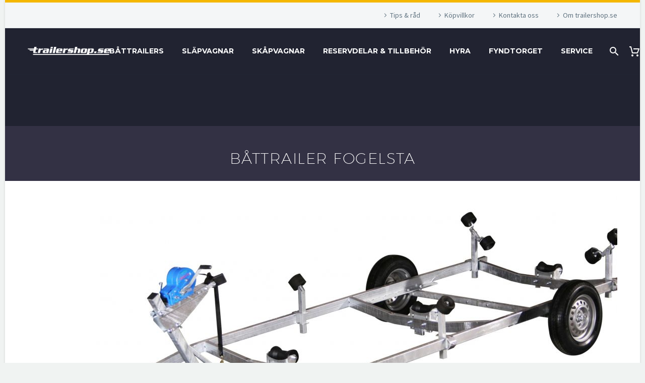

--- FILE ---
content_type: text/html; charset=UTF-8
request_url: https://trailershop.se/tag/battrailer-fogelsta/
body_size: 18225
content:
<!DOCTYPE html>
<!--[if IE 7]>
<html class="ie ie7" lang="sv-SE" xmlns:og="https://ogp.me/ns#" xmlns:fb="https://ogp.me/ns/fb#">
<![endif]-->
<!--[if IE 8]>
<html class="ie ie8" lang="sv-SE" xmlns:og="https://ogp.me/ns#" xmlns:fb="https://ogp.me/ns/fb#">
<![endif]-->
<!--[if !(IE 7) | !(IE 8) ]><!-->
<html lang="sv-SE" xmlns:og="https://ogp.me/ns#" xmlns:fb="https://ogp.me/ns/fb#">
<!--<![endif]-->
<head>
	<meta charset="UTF-8">
	<meta name="viewport" content="width=device-width, initial-scale=1.0" />
	<link rel="profile" href="https://gmpg.org/xfn/11">
	<link rel="pingback" href="https://trailershop.se/xmlrpc.php">
	<style>.tgpli-background-inited { background-image: none !important; }img[data-tgpli-image-inited] { display:none !important;visibility:hidden !important; }</style>		<script type="aea2a9adee3f9a105195cd32-text/javascript">
			window.tgpLazyItemsOptions = {
				visibilityOffset: 300,
				desktopEnable: true,
				mobileEnable: false			};
			window.tgpQueue = {
				nodes: [],
				add: function(id, data) {
					data = data || {};
					if (window.tgpLazyItems !== undefined) {
						if (this.nodes.length > 0) {
							window.tgpLazyItems.addNodes(this.flushNodes());
						}
						window.tgpLazyItems.addNode({
							node: document.getElementById(id),
							data: data
						});
					} else {
						this.nodes.push({
							node: document.getElementById(id),
							data: data
						});
					}
				},
				flushNodes: function() {
					return this.nodes.splice(0, this.nodes.length);
				}
			};
		</script>
		<script type="aea2a9adee3f9a105195cd32-text/javascript" async src="https://trailershop.se/wp-content/themes/thegem/js/thegem-pagespeed-lazy-items.js"></script><meta name='robots' content='index, follow, max-image-preview:large, max-snippet:-1, max-video-preview:-1' />
	<style>img:is([sizes="auto" i], [sizes^="auto," i]) { contain-intrinsic-size: 3000px 1500px }</style>
	
<!-- Google Tag Manager by PYS -->
    <script data-cfasync="false" data-pagespeed-no-defer>
	    window.dataLayerPYS = window.dataLayerPYS || [];
	</script>
<!-- End Google Tag Manager by PYS -->
	<!-- This site is optimized with the Yoast SEO plugin v23.9 - https://yoast.com/wordpress/plugins/seo/ -->
	<title>båttrailer fogelsta - Trailershop.se</title>
	<link rel="canonical" href="https://trailershop.se/tag/battrailer-fogelsta/" />
	<meta property="og:locale" content="sv_SE" />
	<meta property="og:type" content="article" />
	<meta property="og:title" content="båttrailer fogelsta - Trailershop.se" />
	<meta property="og:url" content="https://trailershop.se/tag/battrailer-fogelsta/" />
	<meta property="og:site_name" content="Trailershop.se" />
	<meta name="twitter:card" content="summary_large_image" />
	<script type="application/ld+json" class="yoast-schema-graph">{"@context":"https://schema.org","@graph":[{"@type":"CollectionPage","@id":"https://trailershop.se/tag/battrailer-fogelsta/","url":"https://trailershop.se/tag/battrailer-fogelsta/","name":"båttrailer fogelsta - Trailershop.se","isPartOf":{"@id":"https://trailershop.se/#website"},"primaryImageOfPage":{"@id":"https://trailershop.se/tag/battrailer-fogelsta/#primaryimage"},"image":{"@id":"https://trailershop.se/tag/battrailer-fogelsta/#primaryimage"},"thumbnailUrl":"https://trailershop.se/wp-content/uploads/2017/10/Bådvogn-1000-VF-scaled.jpg","breadcrumb":{"@id":"https://trailershop.se/tag/battrailer-fogelsta/#breadcrumb"},"inLanguage":"sv-SE"},{"@type":"ImageObject","inLanguage":"sv-SE","@id":"https://trailershop.se/tag/battrailer-fogelsta/#primaryimage","url":"https://trailershop.se/wp-content/uploads/2017/10/Bådvogn-1000-VF-scaled.jpg","contentUrl":"https://trailershop.se/wp-content/uploads/2017/10/Bådvogn-1000-VF-scaled.jpg","width":2560,"height":1052,"caption":"bromsad båttrailer"},{"@type":"BreadcrumbList","@id":"https://trailershop.se/tag/battrailer-fogelsta/#breadcrumb","itemListElement":[{"@type":"ListItem","position":1,"name":"Hem","item":"https://trailershop.se/"},{"@type":"ListItem","position":2,"name":"båttrailer fogelsta"}]},{"@type":"WebSite","@id":"https://trailershop.se/#website","url":"https://trailershop.se/","name":"Trailershop","description":"","publisher":{"@id":"https://trailershop.se/#organization"},"potentialAction":[{"@type":"SearchAction","target":{"@type":"EntryPoint","urlTemplate":"https://trailershop.se/?s={search_term_string}"},"query-input":{"@type":"PropertyValueSpecification","valueRequired":true,"valueName":"search_term_string"}}],"inLanguage":"sv-SE"},{"@type":"Organization","@id":"https://trailershop.se/#organization","name":"Trailershop","url":"https://trailershop.se/","logo":{"@type":"ImageObject","inLanguage":"sv-SE","@id":"https://trailershop.se/#/schema/logo/image/","url":"https://trailershop.se/wp-content/uploads/2017/06/trailershop-logo.png","contentUrl":"https://trailershop.se/wp-content/uploads/2017/06/trailershop-logo.png","width":240,"height":23,"caption":"Trailershop"},"image":{"@id":"https://trailershop.se/#/schema/logo/image/"}}]}</script>
	<!-- / Yoast SEO plugin. -->


<script type="aea2a9adee3f9a105195cd32-application/javascript" id='pys-version-script'>console.log('PixelYourSite Free version 11.1.5.2');</script>
<link rel='dns-prefetch' href='//fonts.googleapis.com' />
<link rel="alternate" type="application/rss+xml" title="Trailershop.se &raquo; Webbflöde" href="https://trailershop.se/feed/" />
<link rel="alternate" type="application/rss+xml" title="Trailershop.se &raquo; Kommentarsflöde" href="https://trailershop.se/comments/feed/" />
<link rel="alternate" type="application/rss+xml" title="Trailershop.se &raquo; etikettflöde för båttrailer fogelsta" href="https://trailershop.se/tag/battrailer-fogelsta/feed/" />
		<style>
			.lazyload,
			.lazyloading {
				max-width: 100%;
			}
		</style>
		<script type="aea2a9adee3f9a105195cd32-text/javascript">
/* <![CDATA[ */
window._wpemojiSettings = {"baseUrl":"https:\/\/s.w.org\/images\/core\/emoji\/15.0.3\/72x72\/","ext":".png","svgUrl":"https:\/\/s.w.org\/images\/core\/emoji\/15.0.3\/svg\/","svgExt":".svg","source":{"concatemoji":"https:\/\/trailershop.se\/wp-includes\/js\/wp-emoji-release.min.js?ver=6.7.4"}};
/*! This file is auto-generated */
!function(i,n){var o,s,e;function c(e){try{var t={supportTests:e,timestamp:(new Date).valueOf()};sessionStorage.setItem(o,JSON.stringify(t))}catch(e){}}function p(e,t,n){e.clearRect(0,0,e.canvas.width,e.canvas.height),e.fillText(t,0,0);var t=new Uint32Array(e.getImageData(0,0,e.canvas.width,e.canvas.height).data),r=(e.clearRect(0,0,e.canvas.width,e.canvas.height),e.fillText(n,0,0),new Uint32Array(e.getImageData(0,0,e.canvas.width,e.canvas.height).data));return t.every(function(e,t){return e===r[t]})}function u(e,t,n){switch(t){case"flag":return n(e,"\ud83c\udff3\ufe0f\u200d\u26a7\ufe0f","\ud83c\udff3\ufe0f\u200b\u26a7\ufe0f")?!1:!n(e,"\ud83c\uddfa\ud83c\uddf3","\ud83c\uddfa\u200b\ud83c\uddf3")&&!n(e,"\ud83c\udff4\udb40\udc67\udb40\udc62\udb40\udc65\udb40\udc6e\udb40\udc67\udb40\udc7f","\ud83c\udff4\u200b\udb40\udc67\u200b\udb40\udc62\u200b\udb40\udc65\u200b\udb40\udc6e\u200b\udb40\udc67\u200b\udb40\udc7f");case"emoji":return!n(e,"\ud83d\udc26\u200d\u2b1b","\ud83d\udc26\u200b\u2b1b")}return!1}function f(e,t,n){var r="undefined"!=typeof WorkerGlobalScope&&self instanceof WorkerGlobalScope?new OffscreenCanvas(300,150):i.createElement("canvas"),a=r.getContext("2d",{willReadFrequently:!0}),o=(a.textBaseline="top",a.font="600 32px Arial",{});return e.forEach(function(e){o[e]=t(a,e,n)}),o}function t(e){var t=i.createElement("script");t.src=e,t.defer=!0,i.head.appendChild(t)}"undefined"!=typeof Promise&&(o="wpEmojiSettingsSupports",s=["flag","emoji"],n.supports={everything:!0,everythingExceptFlag:!0},e=new Promise(function(e){i.addEventListener("DOMContentLoaded",e,{once:!0})}),new Promise(function(t){var n=function(){try{var e=JSON.parse(sessionStorage.getItem(o));if("object"==typeof e&&"number"==typeof e.timestamp&&(new Date).valueOf()<e.timestamp+604800&&"object"==typeof e.supportTests)return e.supportTests}catch(e){}return null}();if(!n){if("undefined"!=typeof Worker&&"undefined"!=typeof OffscreenCanvas&&"undefined"!=typeof URL&&URL.createObjectURL&&"undefined"!=typeof Blob)try{var e="postMessage("+f.toString()+"("+[JSON.stringify(s),u.toString(),p.toString()].join(",")+"));",r=new Blob([e],{type:"text/javascript"}),a=new Worker(URL.createObjectURL(r),{name:"wpTestEmojiSupports"});return void(a.onmessage=function(e){c(n=e.data),a.terminate(),t(n)})}catch(e){}c(n=f(s,u,p))}t(n)}).then(function(e){for(var t in e)n.supports[t]=e[t],n.supports.everything=n.supports.everything&&n.supports[t],"flag"!==t&&(n.supports.everythingExceptFlag=n.supports.everythingExceptFlag&&n.supports[t]);n.supports.everythingExceptFlag=n.supports.everythingExceptFlag&&!n.supports.flag,n.DOMReady=!1,n.readyCallback=function(){n.DOMReady=!0}}).then(function(){return e}).then(function(){var e;n.supports.everything||(n.readyCallback(),(e=n.source||{}).concatemoji?t(e.concatemoji):e.wpemoji&&e.twemoji&&(t(e.twemoji),t(e.wpemoji)))}))}((window,document),window._wpemojiSettings);
/* ]]> */
</script>

<link rel='stylesheet' id='layerslider-css' href='https://trailershop.se/wp-content/plugins/LayerSlider/assets/static/layerslider/css/layerslider.css?ver=7.14.0' type='text/css' media='all' />
<link rel='stylesheet' id='thegem-preloader-css' href='https://trailershop.se/wp-content/themes/thegem/css/thegem-preloader.css?ver=5.11.1' type='text/css' media='all' />
<style id='thegem-preloader-inline-css' type='text/css'>

		body:not(.compose-mode) .gem-icon-style-gradient span,
		body:not(.compose-mode) .gem-icon .gem-icon-half-1,
		body:not(.compose-mode) .gem-icon .gem-icon-half-2 {
			opacity: 0 !important;
			}
</style>
<link rel='stylesheet' id='thegem-reset-css' href='https://trailershop.se/wp-content/themes/thegem/css/thegem-reset.css?ver=5.11.1' type='text/css' media='all' />
<link rel='stylesheet' id='thegem-grid-css' href='https://trailershop.se/wp-content/themes/thegem/css/thegem-grid.css?ver=5.11.1' type='text/css' media='all' />
<link rel='stylesheet' id='thegem-header-css' href='https://trailershop.se/wp-content/themes/thegem/css/thegem-header.css?ver=5.11.1' type='text/css' media='all' />
<link rel='stylesheet' id='thegem-style-css' href='https://trailershop.se/wp-content/themes/thegem/style.css?ver=5.11.1' type='text/css' media='all' />
<link rel='stylesheet' id='thegem-child-style-css' href='https://trailershop.se/wp-content/themes/thegem-child/style.css?ver=5.11.1' type='text/css' media='all' />
<link rel='stylesheet' id='thegem-widgets-css' href='https://trailershop.se/wp-content/themes/thegem/css/thegem-widgets.css?ver=5.11.1' type='text/css' media='all' />
<link rel='stylesheet' id='thegem-new-css-css' href='https://trailershop.se/wp-content/themes/thegem/css/thegem-new-css.css?ver=5.11.1' type='text/css' media='all' />
<link rel='stylesheet' id='perevazka-css-css-css' href='https://trailershop.se/wp-content/themes/thegem/css/thegem-perevazka-css.css?ver=5.11.1' type='text/css' media='all' />
<link rel='stylesheet' id='thegem-google-fonts-css' href='//fonts.googleapis.com/css?family=Source+Sans+Pro%3A200%2C200italic%2C300%2C300italic%2C400%2C400italic%2C600%2C600italic%2C700%2C700italic%2C900%2C900italic%7CMontserrat%3A100%2C200%2C300%2C400%2C500%2C600%2C700%2C800%2C900%2C100italic%2C200italic%2C300italic%2C400italic%2C500italic%2C600italic%2C700italic%2C800italic%2C900italic&#038;subset=cyrillic%2Ccyrillic-ext%2Cgreek%2Cgreek-ext%2Clatin%2Clatin-ext%2Cvietnamese&#038;ver=6.7.4' type='text/css' media='all' />
<link rel='stylesheet' id='thegem-custom-css' href='https://trailershop.se/wp-content/uploads/thegem/css/custom-nGryH9aD.css?ver=5.11.1' type='text/css' media='all' />
<style id='thegem-custom-inline-css' type='text/css'>
#page-title {background-color: #333144FF;padding-top: 30px;padding-bottom: 10px;}#page-title h1,#page-title .title-rich-content {color: #FFFFFFFF;}.page-title-excerpt {color: #FFFFFFFF;margin-top: 18px;}#page-title .page-title-title {margin-top: 0px;}#page-title .page-title-title .styled-subtitle.light,#page-title .page-title-excerpt .styled-subtitle.light{ font-family: var(--thegem-to-light-title-font-family); font-style: normal; font-weight: normal;}#page-title .page-title-title .title-main-menu,#page-title .page-title-excerpt .title-main-menu{ font-family: var(--thegem-to-menu-font-family); font-style: var(--thegem-to-menu-font-style); font-weight: var(--thegem-to-menu-font-weight); text-transform: var(--thegem-to-menu-text-transform); font-size: var(--thegem-to-menu-font-size); line-height: var(--thegem-to-menu-line-height); letter-spacing: var(--thegem-to-menu-letter-spacing, 0);}#page-title .page-title-title .title-main-menu.light,#page-title .page-title-excerpt .title-main-menu.light{ font-family: var(--thegem-to-light-title-font-family); font-style: normal; font-weight: normal;}#page-title .page-title-title .title-body,#page-title .page-title-excerpt .title-body{ font-family: var(--thegem-to-body-font-family); font-style: var(--thegem-to-body-font-style); font-weight: var(--thegem-to-body-font-weight); text-transform: var(--thegem-to-body-text-transform, none); font-size: var(--thegem-to-body-font-size); line-height: var(--thegem-to-body-line-height); letter-spacing: var(--thegem-to-body-letter-spacing);}#page-title .page-title-title .title-body.light,#page-title .page-title-excerpt .title-body.light{ font-family: var(--thegem-to-light-title-font-family); font-style: normal; font-weight: normal;}#page-title .page-title-title .title-tiny-body,#page-title .page-title-excerpt .title-tiny-body{ font-family: var(--thegem-to-body-tiny-font-family); font-style: var(--thegem-to-body-tiny-font-style); font-weight: var(--thegem-to-body-tiny-font-weight); text-transform: var(--thegem-to-body-tiny-text-transform, none); font-size: var(--thegem-to-body-tiny-font-size); line-height: var(--thegem-to-body-tiny-line-height); letter-spacing: var(--thegem-to-body-tiny-letter-spacing);}#page-title .page-title-title .title-tiny-body.light,#page-title .page-title-excerpt .title-tiny-body.light{ font-family: var(--thegem-to-light-title-font-family); font-style: normal; font-weight: normal;}.page-title-inner,body .breadcrumbs{padding-left: 0px;padding-right: 0px;}body .breadcrumbs,body .breadcrumbs a,body .bc-devider:before {color: #FFFFFFFF;}body .breadcrumbs .current {	color: #E7FF89FF;	border-bottom: 3px solid #E7FF89FF;}body .breadcrumbs a:hover {	color: #E7FF89FF;}body .page-title-block .breadcrumbs-container{	text-align: center;}.page-breadcrumbs{	position: relative;	display: flex;	width: 100%;	align-items: center;	min-height: 70px;	z-index: 1;}.fullwidth-content > .page-breadcrumbs {	padding-left: 21px;	padding-right: 21px;}.page-breadcrumbs.page-breadcrumbs--left{	justify-content: flex-start;	text-align: left;}.page-breadcrumbs.page-breadcrumbs--center{	justify-content: center;	text-align: center;}.page-breadcrumbs.page-breadcrumbs--right{	justify-content: flex-end;	text-align: right;}.page-breadcrumbs ul{	display: flex;	flex-wrap: wrap;	padding: 0;	margin: 0;	list-style-type: none;}.page-breadcrumbs ul li{	position: relative;}.page-breadcrumbs ul li:not(:last-child){	padding-right: 20px;	margin-right: 5px;}.page-breadcrumbs ul li:not(:last-child):after{	font-family: 'thegem-icons';	content: '\e601';	position: absolute;	right: 0;	top: 50%;	transform: translateY(-50%);	line-height: 1;}.page-breadcrumbs ul li a,.page-breadcrumbs ul li:not(:last-child):after{	color: #99A9B5FF;}.page-breadcrumbs ul li{	color: #3C3950FF;}.page-breadcrumbs ul li a:hover{	color: #3C3950FF;}.block-content {padding-top: 30px;background-color: #ffffff;background-image: none;}.block-content:last-of-type {padding-bottom: 10px;}.gem-slideshow,.slideshow-preloader {background-color: #ffffff;}#top-area {	display: block;}@media (max-width: 991px) {#page-title {padding-top: 80px;padding-bottom: 80px;}.page-title-inner, body .breadcrumbs{padding-left: 0px;padding-right: 0px;}.page-title-excerpt {margin-top: 18px;}#page-title .page-title-title {margin-top: 0px;}.block-content {}.block-content:last-of-type {}#top-area {	display: block;}}@media (max-width: 767px) {#page-title {padding-top: 80px;padding-bottom: 80px;}.page-title-inner,body .breadcrumbs{padding-left: 0px;padding-right: 0px;}.page-title-excerpt {margin-top: 18px;}#page-title .page-title-title {margin-top: 0px;}.block-content {}.block-content:last-of-type {}#top-area {	display: none;}}
</style>
<link rel='stylesheet' id='js_composer_front-css' href='https://trailershop.se/wp-content/plugins/js_composer/assets/css/js_composer.min.css?ver=8.7.2' type='text/css' media='all' />
<link rel='stylesheet' id='thegem_js_composer_front-css' href='https://trailershop.se/wp-content/themes/thegem/css/thegem-js_composer_columns.css?ver=5.11.1' type='text/css' media='all' />
<link rel='stylesheet' id='thegem-additional-blog-1-css' href='https://trailershop.se/wp-content/themes/thegem/css/thegem-additional-blog-1.css?ver=5.11.1' type='text/css' media='all' />
<link rel='stylesheet' id='jquery-fancybox-css' href='https://trailershop.se/wp-content/themes/thegem/js/fancyBox/jquery.fancybox.min.css?ver=5.11.1' type='text/css' media='all' />
<link rel='stylesheet' id='thegem-vc_elements-css' href='https://trailershop.se/wp-content/themes/thegem/css/thegem-vc_elements.css?ver=5.11.1' type='text/css' media='all' />
<style id='wp-emoji-styles-inline-css' type='text/css'>

	img.wp-smiley, img.emoji {
		display: inline !important;
		border: none !important;
		box-shadow: none !important;
		height: 1em !important;
		width: 1em !important;
		margin: 0 0.07em !important;
		vertical-align: -0.1em !important;
		background: none !important;
		padding: 0 !important;
	}
</style>
<link rel='stylesheet' id='wp-block-library-css' href='https://trailershop.se/wp-includes/css/dist/block-library/style.min.css?ver=6.7.4' type='text/css' media='all' />
<style id='classic-theme-styles-inline-css' type='text/css'>
/*! This file is auto-generated */
.wp-block-button__link{color:#fff;background-color:#32373c;border-radius:9999px;box-shadow:none;text-decoration:none;padding:calc(.667em + 2px) calc(1.333em + 2px);font-size:1.125em}.wp-block-file__button{background:#32373c;color:#fff;text-decoration:none}
</style>
<style id='global-styles-inline-css' type='text/css'>
:root{--wp--preset--aspect-ratio--square: 1;--wp--preset--aspect-ratio--4-3: 4/3;--wp--preset--aspect-ratio--3-4: 3/4;--wp--preset--aspect-ratio--3-2: 3/2;--wp--preset--aspect-ratio--2-3: 2/3;--wp--preset--aspect-ratio--16-9: 16/9;--wp--preset--aspect-ratio--9-16: 9/16;--wp--preset--color--black: #000000;--wp--preset--color--cyan-bluish-gray: #abb8c3;--wp--preset--color--white: #ffffff;--wp--preset--color--pale-pink: #f78da7;--wp--preset--color--vivid-red: #cf2e2e;--wp--preset--color--luminous-vivid-orange: #ff6900;--wp--preset--color--luminous-vivid-amber: #fcb900;--wp--preset--color--light-green-cyan: #7bdcb5;--wp--preset--color--vivid-green-cyan: #00d084;--wp--preset--color--pale-cyan-blue: #8ed1fc;--wp--preset--color--vivid-cyan-blue: #0693e3;--wp--preset--color--vivid-purple: #9b51e0;--wp--preset--gradient--vivid-cyan-blue-to-vivid-purple: linear-gradient(135deg,rgba(6,147,227,1) 0%,rgb(155,81,224) 100%);--wp--preset--gradient--light-green-cyan-to-vivid-green-cyan: linear-gradient(135deg,rgb(122,220,180) 0%,rgb(0,208,130) 100%);--wp--preset--gradient--luminous-vivid-amber-to-luminous-vivid-orange: linear-gradient(135deg,rgba(252,185,0,1) 0%,rgba(255,105,0,1) 100%);--wp--preset--gradient--luminous-vivid-orange-to-vivid-red: linear-gradient(135deg,rgba(255,105,0,1) 0%,rgb(207,46,46) 100%);--wp--preset--gradient--very-light-gray-to-cyan-bluish-gray: linear-gradient(135deg,rgb(238,238,238) 0%,rgb(169,184,195) 100%);--wp--preset--gradient--cool-to-warm-spectrum: linear-gradient(135deg,rgb(74,234,220) 0%,rgb(151,120,209) 20%,rgb(207,42,186) 40%,rgb(238,44,130) 60%,rgb(251,105,98) 80%,rgb(254,248,76) 100%);--wp--preset--gradient--blush-light-purple: linear-gradient(135deg,rgb(255,206,236) 0%,rgb(152,150,240) 100%);--wp--preset--gradient--blush-bordeaux: linear-gradient(135deg,rgb(254,205,165) 0%,rgb(254,45,45) 50%,rgb(107,0,62) 100%);--wp--preset--gradient--luminous-dusk: linear-gradient(135deg,rgb(255,203,112) 0%,rgb(199,81,192) 50%,rgb(65,88,208) 100%);--wp--preset--gradient--pale-ocean: linear-gradient(135deg,rgb(255,245,203) 0%,rgb(182,227,212) 50%,rgb(51,167,181) 100%);--wp--preset--gradient--electric-grass: linear-gradient(135deg,rgb(202,248,128) 0%,rgb(113,206,126) 100%);--wp--preset--gradient--midnight: linear-gradient(135deg,rgb(2,3,129) 0%,rgb(40,116,252) 100%);--wp--preset--font-size--small: 13px;--wp--preset--font-size--medium: 20px;--wp--preset--font-size--large: 36px;--wp--preset--font-size--x-large: 42px;--wp--preset--spacing--20: 0.44rem;--wp--preset--spacing--30: 0.67rem;--wp--preset--spacing--40: 1rem;--wp--preset--spacing--50: 1.5rem;--wp--preset--spacing--60: 2.25rem;--wp--preset--spacing--70: 3.38rem;--wp--preset--spacing--80: 5.06rem;--wp--preset--shadow--natural: 6px 6px 9px rgba(0, 0, 0, 0.2);--wp--preset--shadow--deep: 12px 12px 50px rgba(0, 0, 0, 0.4);--wp--preset--shadow--sharp: 6px 6px 0px rgba(0, 0, 0, 0.2);--wp--preset--shadow--outlined: 6px 6px 0px -3px rgba(255, 255, 255, 1), 6px 6px rgba(0, 0, 0, 1);--wp--preset--shadow--crisp: 6px 6px 0px rgba(0, 0, 0, 1);}:where(.is-layout-flex){gap: 0.5em;}:where(.is-layout-grid){gap: 0.5em;}body .is-layout-flex{display: flex;}.is-layout-flex{flex-wrap: wrap;align-items: center;}.is-layout-flex > :is(*, div){margin: 0;}body .is-layout-grid{display: grid;}.is-layout-grid > :is(*, div){margin: 0;}:where(.wp-block-columns.is-layout-flex){gap: 2em;}:where(.wp-block-columns.is-layout-grid){gap: 2em;}:where(.wp-block-post-template.is-layout-flex){gap: 1.25em;}:where(.wp-block-post-template.is-layout-grid){gap: 1.25em;}.has-black-color{color: var(--wp--preset--color--black) !important;}.has-cyan-bluish-gray-color{color: var(--wp--preset--color--cyan-bluish-gray) !important;}.has-white-color{color: var(--wp--preset--color--white) !important;}.has-pale-pink-color{color: var(--wp--preset--color--pale-pink) !important;}.has-vivid-red-color{color: var(--wp--preset--color--vivid-red) !important;}.has-luminous-vivid-orange-color{color: var(--wp--preset--color--luminous-vivid-orange) !important;}.has-luminous-vivid-amber-color{color: var(--wp--preset--color--luminous-vivid-amber) !important;}.has-light-green-cyan-color{color: var(--wp--preset--color--light-green-cyan) !important;}.has-vivid-green-cyan-color{color: var(--wp--preset--color--vivid-green-cyan) !important;}.has-pale-cyan-blue-color{color: var(--wp--preset--color--pale-cyan-blue) !important;}.has-vivid-cyan-blue-color{color: var(--wp--preset--color--vivid-cyan-blue) !important;}.has-vivid-purple-color{color: var(--wp--preset--color--vivid-purple) !important;}.has-black-background-color{background-color: var(--wp--preset--color--black) !important;}.has-cyan-bluish-gray-background-color{background-color: var(--wp--preset--color--cyan-bluish-gray) !important;}.has-white-background-color{background-color: var(--wp--preset--color--white) !important;}.has-pale-pink-background-color{background-color: var(--wp--preset--color--pale-pink) !important;}.has-vivid-red-background-color{background-color: var(--wp--preset--color--vivid-red) !important;}.has-luminous-vivid-orange-background-color{background-color: var(--wp--preset--color--luminous-vivid-orange) !important;}.has-luminous-vivid-amber-background-color{background-color: var(--wp--preset--color--luminous-vivid-amber) !important;}.has-light-green-cyan-background-color{background-color: var(--wp--preset--color--light-green-cyan) !important;}.has-vivid-green-cyan-background-color{background-color: var(--wp--preset--color--vivid-green-cyan) !important;}.has-pale-cyan-blue-background-color{background-color: var(--wp--preset--color--pale-cyan-blue) !important;}.has-vivid-cyan-blue-background-color{background-color: var(--wp--preset--color--vivid-cyan-blue) !important;}.has-vivid-purple-background-color{background-color: var(--wp--preset--color--vivid-purple) !important;}.has-black-border-color{border-color: var(--wp--preset--color--black) !important;}.has-cyan-bluish-gray-border-color{border-color: var(--wp--preset--color--cyan-bluish-gray) !important;}.has-white-border-color{border-color: var(--wp--preset--color--white) !important;}.has-pale-pink-border-color{border-color: var(--wp--preset--color--pale-pink) !important;}.has-vivid-red-border-color{border-color: var(--wp--preset--color--vivid-red) !important;}.has-luminous-vivid-orange-border-color{border-color: var(--wp--preset--color--luminous-vivid-orange) !important;}.has-luminous-vivid-amber-border-color{border-color: var(--wp--preset--color--luminous-vivid-amber) !important;}.has-light-green-cyan-border-color{border-color: var(--wp--preset--color--light-green-cyan) !important;}.has-vivid-green-cyan-border-color{border-color: var(--wp--preset--color--vivid-green-cyan) !important;}.has-pale-cyan-blue-border-color{border-color: var(--wp--preset--color--pale-cyan-blue) !important;}.has-vivid-cyan-blue-border-color{border-color: var(--wp--preset--color--vivid-cyan-blue) !important;}.has-vivid-purple-border-color{border-color: var(--wp--preset--color--vivid-purple) !important;}.has-vivid-cyan-blue-to-vivid-purple-gradient-background{background: var(--wp--preset--gradient--vivid-cyan-blue-to-vivid-purple) !important;}.has-light-green-cyan-to-vivid-green-cyan-gradient-background{background: var(--wp--preset--gradient--light-green-cyan-to-vivid-green-cyan) !important;}.has-luminous-vivid-amber-to-luminous-vivid-orange-gradient-background{background: var(--wp--preset--gradient--luminous-vivid-amber-to-luminous-vivid-orange) !important;}.has-luminous-vivid-orange-to-vivid-red-gradient-background{background: var(--wp--preset--gradient--luminous-vivid-orange-to-vivid-red) !important;}.has-very-light-gray-to-cyan-bluish-gray-gradient-background{background: var(--wp--preset--gradient--very-light-gray-to-cyan-bluish-gray) !important;}.has-cool-to-warm-spectrum-gradient-background{background: var(--wp--preset--gradient--cool-to-warm-spectrum) !important;}.has-blush-light-purple-gradient-background{background: var(--wp--preset--gradient--blush-light-purple) !important;}.has-blush-bordeaux-gradient-background{background: var(--wp--preset--gradient--blush-bordeaux) !important;}.has-luminous-dusk-gradient-background{background: var(--wp--preset--gradient--luminous-dusk) !important;}.has-pale-ocean-gradient-background{background: var(--wp--preset--gradient--pale-ocean) !important;}.has-electric-grass-gradient-background{background: var(--wp--preset--gradient--electric-grass) !important;}.has-midnight-gradient-background{background: var(--wp--preset--gradient--midnight) !important;}.has-small-font-size{font-size: var(--wp--preset--font-size--small) !important;}.has-medium-font-size{font-size: var(--wp--preset--font-size--medium) !important;}.has-large-font-size{font-size: var(--wp--preset--font-size--large) !important;}.has-x-large-font-size{font-size: var(--wp--preset--font-size--x-large) !important;}
:where(.wp-block-post-template.is-layout-flex){gap: 1.25em;}:where(.wp-block-post-template.is-layout-grid){gap: 1.25em;}
:where(.wp-block-columns.is-layout-flex){gap: 2em;}:where(.wp-block-columns.is-layout-grid){gap: 2em;}
:root :where(.wp-block-pullquote){font-size: 1.5em;line-height: 1.6;}
</style>
<link rel='stylesheet' id='Oktagon_NshiftTms_Storefront_Style-css' href='https://trailershop.se/wp-content/plugins/unifaun_web-ta_wordpress/assets/css/style.css?ver=1.2.50' type='text/css' media='all' />
<style id='woocommerce-inline-inline-css' type='text/css'>
.woocommerce form .form-row .required { visibility: visible; }
</style>
<link rel='stylesheet' id='brands-styles-css' href='https://trailershop.se/wp-content/plugins/woocommerce/assets/css/brands.css?ver=10.3.7' type='text/css' media='all' />
<link rel='stylesheet' id='thegem-woocommerce-minicart-css' href='https://trailershop.se/wp-content/themes/thegem/css/thegem-woocommerce-minicart.css?ver=5.11.1' type='text/css' media='all' />
<script type="aea2a9adee3f9a105195cd32-text/javascript">function fullHeightRow() {
			var fullHeight,
				offsetTop,
				element = document.getElementsByClassName('vc_row-o-full-height')[0];
			if (element) {
				fullHeight = window.innerHeight;
				offsetTop = window.pageYOffset + element.getBoundingClientRect().top;
				if (offsetTop < fullHeight) {
					fullHeight = 100 - offsetTop / (fullHeight / 100);
					element.style.minHeight = fullHeight + 'vh'
				}
			}
		}</script><script type="aea2a9adee3f9a105195cd32-text/javascript" id="jquery-core-js-extra">
/* <![CDATA[ */
var pysFacebookRest = {"restApiUrl":"https:\/\/trailershop.se\/wp-json\/pys-facebook\/v1\/event","debug":""};
/* ]]> */
</script>
<script type="aea2a9adee3f9a105195cd32-text/javascript" src="https://trailershop.se/wp-includes/js/jquery/jquery.min.js?ver=3.7.1" id="jquery-core-js"></script>
<script type="aea2a9adee3f9a105195cd32-text/javascript" src="https://trailershop.se/wp-includes/js/jquery/jquery-migrate.min.js?ver=3.4.1" id="jquery-migrate-js"></script>
<script type="aea2a9adee3f9a105195cd32-text/javascript" src="https://trailershop.se/wp-content/plugins/unifaun_web-ta_wordpress/assets/js/script.js?ver=1.2.50" id="Oktagon_NshiftTms_Storefront_Script-js"></script>
<script type="aea2a9adee3f9a105195cd32-text/javascript" src="https://trailershop.se/wp-content/plugins/woocommerce/assets/js/jquery-blockui/jquery.blockUI.min.js?ver=2.7.0-wc.10.3.7" id="wc-jquery-blockui-js" data-wp-strategy="defer"></script>
<script type="aea2a9adee3f9a105195cd32-text/javascript" id="wc-add-to-cart-js-extra">
/* <![CDATA[ */
var wc_add_to_cart_params = {"ajax_url":"\/wp-admin\/admin-ajax.php","wc_ajax_url":"\/?wc-ajax=%%endpoint%%","i18n_view_cart":"Visa varukorg","cart_url":"https:\/\/trailershop.se\/varukorg\/","is_cart":"","cart_redirect_after_add":"no"};
/* ]]> */
</script>
<script type="aea2a9adee3f9a105195cd32-text/javascript" src="https://trailershop.se/wp-content/plugins/woocommerce/assets/js/frontend/add-to-cart.min.js?ver=10.3.7" id="wc-add-to-cart-js" data-wp-strategy="defer"></script>
<script type="aea2a9adee3f9a105195cd32-text/javascript" src="https://trailershop.se/wp-content/plugins/woocommerce/assets/js/js-cookie/js.cookie.min.js?ver=2.1.4-wc.10.3.7" id="wc-js-cookie-js" defer="defer" data-wp-strategy="defer"></script>
<script type="aea2a9adee3f9a105195cd32-text/javascript" id="woocommerce-js-extra">
/* <![CDATA[ */
var woocommerce_params = {"ajax_url":"\/wp-admin\/admin-ajax.php","wc_ajax_url":"\/?wc-ajax=%%endpoint%%","i18n_password_show":"Visa l\u00f6senord","i18n_password_hide":"D\u00f6lj l\u00f6senord"};
/* ]]> */
</script>
<script type="aea2a9adee3f9a105195cd32-text/javascript" src="https://trailershop.se/wp-content/plugins/woocommerce/assets/js/frontend/woocommerce.min.js?ver=10.3.7" id="woocommerce-js" defer="defer" data-wp-strategy="defer"></script>
<script type="aea2a9adee3f9a105195cd32-text/javascript" src="https://trailershop.se/wp-content/plugins/js_composer/assets/js/vendors/woocommerce-add-to-cart.js?ver=8.7.2" id="vc_woocommerce-add-to-cart-js-js"></script>
<script type="aea2a9adee3f9a105195cd32-text/javascript" src="https://trailershop.se/wp-content/plugins/pixelyoursite/dist/scripts/jquery.bind-first-0.2.3.min.js?ver=0.2.3" id="jquery-bind-first-js"></script>
<script type="aea2a9adee3f9a105195cd32-text/javascript" src="https://trailershop.se/wp-content/plugins/pixelyoursite/dist/scripts/js.cookie-2.1.3.min.js?ver=2.1.3" id="js-cookie-pys-js"></script>
<script type="aea2a9adee3f9a105195cd32-text/javascript" src="https://trailershop.se/wp-content/plugins/pixelyoursite/dist/scripts/tld.min.js?ver=2.3.1" id="js-tld-js"></script>
<script type="aea2a9adee3f9a105195cd32-text/javascript" id="pys-js-extra">
/* <![CDATA[ */
var pysOptions = {"staticEvents":{"facebook":{"init_event":[{"delay":0,"type":"static","ajaxFire":false,"name":"PageView","pixelIds":["464623231360201"],"eventID":"4baaddaa-04cb-4a98-af84-d0109fafaa40","params":{"page_title":"b\u00e5ttrailer fogelsta","post_type":"tag","post_id":236,"plugin":"PixelYourSite","user_role":"guest","event_url":"trailershop.se\/tag\/battrailer-fogelsta\/"},"e_id":"init_event","ids":[],"hasTimeWindow":false,"timeWindow":0,"woo_order":"","edd_order":""}]}},"dynamicEvents":{"automatic_event_form":{"facebook":{"delay":0,"type":"dyn","name":"Form","pixelIds":["464623231360201"],"eventID":"0233b508-eadf-461c-92ee-c7754879b0ad","params":{"page_title":"b\u00e5ttrailer fogelsta","post_type":"tag","post_id":236,"plugin":"PixelYourSite","user_role":"guest","event_url":"trailershop.se\/tag\/battrailer-fogelsta\/"},"e_id":"automatic_event_form","ids":[],"hasTimeWindow":false,"timeWindow":0,"woo_order":"","edd_order":""}},"automatic_event_download":{"facebook":{"delay":0,"type":"dyn","name":"Download","extensions":["","doc","exe","js","pdf","ppt","tgz","zip","xls"],"pixelIds":["464623231360201"],"eventID":"2ca972ad-c1bb-403e-8e26-8aa925e18403","params":{"page_title":"b\u00e5ttrailer fogelsta","post_type":"tag","post_id":236,"plugin":"PixelYourSite","user_role":"guest","event_url":"trailershop.se\/tag\/battrailer-fogelsta\/"},"e_id":"automatic_event_download","ids":[],"hasTimeWindow":false,"timeWindow":0,"woo_order":"","edd_order":""}},"automatic_event_comment":{"facebook":{"delay":0,"type":"dyn","name":"Comment","pixelIds":["464623231360201"],"eventID":"d4b096b9-bf49-4e6f-84ff-da6d819ee26f","params":{"page_title":"b\u00e5ttrailer fogelsta","post_type":"tag","post_id":236,"plugin":"PixelYourSite","user_role":"guest","event_url":"trailershop.se\/tag\/battrailer-fogelsta\/"},"e_id":"automatic_event_comment","ids":[],"hasTimeWindow":false,"timeWindow":0,"woo_order":"","edd_order":""}},"woo_add_to_cart_on_button_click":{"facebook":{"delay":0,"type":"dyn","name":"AddToCart","pixelIds":["464623231360201"],"eventID":"eb47dc6c-b24a-47ca-84bf-df63ceed515d","params":{"page_title":"b\u00e5ttrailer fogelsta","post_type":"tag","post_id":236,"plugin":"PixelYourSite","user_role":"guest","event_url":"trailershop.se\/tag\/battrailer-fogelsta\/"},"e_id":"woo_add_to_cart_on_button_click","ids":[],"hasTimeWindow":false,"timeWindow":0,"woo_order":"","edd_order":""}}},"triggerEvents":[],"triggerEventTypes":[],"facebook":{"pixelIds":["464623231360201"],"advancedMatching":[],"advancedMatchingEnabled":false,"removeMetadata":false,"wooVariableAsSimple":false,"serverApiEnabled":true,"wooCRSendFromServer":false,"send_external_id":null,"enabled_medical":false,"do_not_track_medical_param":["event_url","post_title","page_title","landing_page","content_name","categories","category_name","tags"],"meta_ldu":false},"ga":{"trackingIds":["UA-101846783-1"],"commentEventEnabled":true,"downloadEnabled":true,"formEventEnabled":true,"crossDomainEnabled":false,"crossDomainAcceptIncoming":false,"crossDomainDomains":[],"isDebugEnabled":[],"serverContainerUrls":{"UA-101846783-1":{"enable_server_container":"","server_container_url":"","transport_url":""}},"additionalConfig":{"UA-101846783-1":{"first_party_collection":true}},"disableAdvertisingFeatures":false,"disableAdvertisingPersonalization":false,"wooVariableAsSimple":true,"custom_page_view_event":false},"debug":"","siteUrl":"https:\/\/trailershop.se","ajaxUrl":"https:\/\/trailershop.se\/wp-admin\/admin-ajax.php","ajax_event":"39699d8998","enable_remove_download_url_param":"1","cookie_duration":"7","last_visit_duration":"60","enable_success_send_form":"","ajaxForServerEvent":"1","ajaxForServerStaticEvent":"1","useSendBeacon":"1","send_external_id":"1","external_id_expire":"180","track_cookie_for_subdomains":"1","google_consent_mode":"1","gdpr":{"ajax_enabled":false,"all_disabled_by_api":false,"facebook_disabled_by_api":false,"analytics_disabled_by_api":false,"google_ads_disabled_by_api":false,"pinterest_disabled_by_api":false,"bing_disabled_by_api":false,"reddit_disabled_by_api":false,"externalID_disabled_by_api":false,"facebook_prior_consent_enabled":true,"analytics_prior_consent_enabled":true,"google_ads_prior_consent_enabled":null,"pinterest_prior_consent_enabled":true,"bing_prior_consent_enabled":true,"cookiebot_integration_enabled":false,"cookiebot_facebook_consent_category":"marketing","cookiebot_analytics_consent_category":"statistics","cookiebot_tiktok_consent_category":"marketing","cookiebot_google_ads_consent_category":"marketing","cookiebot_pinterest_consent_category":"marketing","cookiebot_bing_consent_category":"marketing","consent_magic_integration_enabled":false,"real_cookie_banner_integration_enabled":false,"cookie_notice_integration_enabled":false,"cookie_law_info_integration_enabled":false,"analytics_storage":{"enabled":true,"value":"granted","filter":false},"ad_storage":{"enabled":true,"value":"granted","filter":false},"ad_user_data":{"enabled":true,"value":"granted","filter":false},"ad_personalization":{"enabled":true,"value":"granted","filter":false}},"cookie":{"disabled_all_cookie":false,"disabled_start_session_cookie":false,"disabled_advanced_form_data_cookie":false,"disabled_landing_page_cookie":false,"disabled_first_visit_cookie":false,"disabled_trafficsource_cookie":false,"disabled_utmTerms_cookie":false,"disabled_utmId_cookie":false},"tracking_analytics":{"TrafficSource":"direct","TrafficLanding":"undefined","TrafficUtms":[],"TrafficUtmsId":[]},"GATags":{"ga_datalayer_type":"default","ga_datalayer_name":"dataLayerPYS"},"woo":{"enabled":true,"enabled_save_data_to_orders":true,"addToCartOnButtonEnabled":true,"addToCartOnButtonValueEnabled":true,"addToCartOnButtonValueOption":"price","singleProductId":null,"removeFromCartSelector":"form.woocommerce-cart-form .remove","addToCartCatchMethod":"add_cart_js","is_order_received_page":false,"containOrderId":false},"edd":{"enabled":false},"cache_bypass":"1769151694"};
/* ]]> */
</script>
<script type="aea2a9adee3f9a105195cd32-text/javascript" src="https://trailershop.se/wp-content/plugins/pixelyoursite/dist/scripts/public.js?ver=11.1.5.2" id="pys-js"></script>
<script type="aea2a9adee3f9a105195cd32-text/javascript"></script><meta name="generator" content="Powered by LayerSlider 7.14.0 - Build Heros, Sliders, and Popups. Create Animations and Beautiful, Rich Web Content as Easy as Never Before on WordPress." />
<!-- LayerSlider updates and docs at: https://layerslider.com -->
<link rel="https://api.w.org/" href="https://trailershop.se/wp-json/" /><link rel="alternate" title="JSON" type="application/json" href="https://trailershop.se/wp-json/wp/v2/tags/236" /><link rel="EditURI" type="application/rsd+xml" title="RSD" href="https://trailershop.se/xmlrpc.php?rsd" />
<meta name="generator" content="WordPress 6.7.4" />
<meta name="generator" content="WooCommerce 10.3.7" />

<!-- This website runs the Product Feed PRO for WooCommerce by AdTribes.io plugin - version woocommercesea_option_installed_version -->
<link rel="llms-sitemap" href="https://trailershop.se/llms.txt" />
		<script type="aea2a9adee3f9a105195cd32-text/javascript">
			document.documentElement.className = document.documentElement.className.replace('no-js', 'js');
		</script>
				<style>
			.no-js img.lazyload {
				display: none;
			}

			figure.wp-block-image img.lazyloading {
				min-width: 150px;
			}

			.lazyload,
			.lazyloading {
				--smush-placeholder-width: 100px;
				--smush-placeholder-aspect-ratio: 1/1;
				width: var(--smush-image-width, var(--smush-placeholder-width)) !important;
				aspect-ratio: var(--smush-image-aspect-ratio, var(--smush-placeholder-aspect-ratio)) !important;
			}

						.lazyload, .lazyloading {
				opacity: 0;
			}

			.lazyloaded {
				opacity: 1;
				transition: opacity 400ms;
				transition-delay: 0ms;
			}

					</style>
			<noscript><style>.woocommerce-product-gallery{ opacity: 1 !important; }</style></noscript>
	<meta name="generator" content="Powered by WPBakery Page Builder - drag and drop page builder for WordPress."/>
<script type="aea2a9adee3f9a105195cd32-text/javascript">
    (function(c,l,a,r,i,t,y){
        c[a]=c[a]||function(){(c[a].q=c[a].q||[]).push(arguments)};
        t=l.createElement(r);t.async=1;t.src="https://www.clarity.ms/tag/"+i;
        y=l.getElementsByTagName(r)[0];y.parentNode.insertBefore(t,y);
    })(window, document, "clarity", "script", "ufoxw8zljl");
</script><!-- Google tag (gtag.js) -->
<script async src="https://www.googletagmanager.com/gtag/js?id=G-6JQJZMKV55&l=dataLayerPYS" type="aea2a9adee3f9a105195cd32-text/javascript"></script>
<script type="aea2a9adee3f9a105195cd32-text/javascript">
  window.dataLayerPYS = window.dataLayerPYS || [];
  function gtag(){dataLayerPYS.push(arguments);}
  gtag('js', new Date());

  gtag('config', 'G-6JQJZMKV55');
</script><link rel="icon" href="https://trailershop.se/wp-content/uploads/2021/04/favicon.png" sizes="32x32" />
<link rel="icon" href="https://trailershop.se/wp-content/uploads/2021/04/favicon.png" sizes="192x192" />
<link rel="apple-touch-icon" href="https://trailershop.se/wp-content/uploads/2021/04/favicon.png" />
<meta name="msapplication-TileImage" content="https://trailershop.se/wp-content/uploads/2021/04/favicon.png" />
<script type="aea2a9adee3f9a105195cd32-text/javascript">if(document.querySelector('[data-type="vc_custom-css"]')) {document.head.appendChild(document.querySelector('[data-type="vc_custom-css"]'));}</script>		<style type="text/css" id="wp-custom-css">
			#site-header-wrapper{
	height:91px;
}


.home .products .product-category a,
.products .product-inner {
	border: solid 1px #5F727F;
}

.blog > article.product > .post-image {
	border: 1px solid  #5F727F;
}
.blog article.product > .post-image {
	border-bottom: 0;
}

.blog > article.product > .description {
	border: 1px solid  #5F727F;
}

.blog > article.product > .description ~ .description {
	border: none;
}



.before-products-list {
	display: none;
}

@media only screen and (min-width: 600px) {
	.tp-slider-desktop {
		display: show;
	
	}
	.tp-slider-mobile {
		display: none;
	
	}
	.products.inline-row .product.inline-column {
    min-width: 200px !important;
	} 
}

@media only screen and (max-width: 600px) {
	.tp-slider-desktop {
		display: none;
	
	}
	.tp-slider-mobile {
		display: show;
	}
}

div.inline-column {
	margin-bottom: 30px;
}


body.woocommerce-shop div.products-list {
	display: none;
}
body.woocommerce-shop div.page-description {
margin-top: 10px;
}

#klarna-checkout-container {
	overflow: show !important; 
	display: inline;
}


div.category-overlay,
.products .product-category a {
	bottom: 0 !important;
	position: static; 
}

/*

.woocommerce-mini-cart__buttons.buttons {
	width: 100%;
	text-align: center;
}

p.woocommerce-mini-cart__buttons 
a.button.checkout.wc-forward {
	color: #ffffff;
	font-size: 14px;
}

p.woocommerce-mini-cart__buttons a.button.wc-forward {
	color: #000;
	font-size: 14px;
}
p.woocommerce-mini-cart__buttons 
a.button.wc-forward:hover {
	color: #666;
}*/		</style>
		<noscript><style> .wpb_animate_when_almost_visible { opacity: 1; }</style></noscript>	</head>


<body class="archive tag tag-battrailer-fogelsta tag-236 theme-thegem woocommerce-no-js mobile-cart-position-top wpb-js-composer js-comp-ver-8.7.2 vc_responsive">

	<script type="aea2a9adee3f9a105195cd32-text/javascript">
		var gemSettings = {"isTouch":"","forcedLasyDisabled":"","tabletPortrait":"1","tabletLandscape":"","topAreaMobileDisable":"","parallaxDisabled":"","fillTopArea":"","themePath":"https:\/\/trailershop.se\/wp-content\/themes\/thegem","rootUrl":"https:\/\/trailershop.se","mobileEffectsEnabled":"1","isRTL":""};
		(function() {
    function isTouchDevice() {
        return (('ontouchstart' in window) ||
            (navigator.MaxTouchPoints > 0) ||
            (navigator.msMaxTouchPoints > 0));
    }

    window.gemSettings.isTouch = isTouchDevice();

    function userAgentDetection() {
        var ua = navigator.userAgent.toLowerCase(),
        platform = navigator.platform.toLowerCase(),
        UA = ua.match(/(opera|ie|firefox|chrome|version)[\s\/:]([\w\d\.]+)?.*?(safari|version[\s\/:]([\w\d\.]+)|$)/) || [null, 'unknown', 0],
        mode = UA[1] == 'ie' && document.documentMode;

        window.gemBrowser = {
            name: (UA[1] == 'version') ? UA[3] : UA[1],
            version: UA[2],
            platform: {
                name: ua.match(/ip(?:ad|od|hone)/) ? 'ios' : (ua.match(/(?:webos|android)/) || platform.match(/mac|win|linux/) || ['other'])[0]
                }
        };
            }

    window.updateGemClientSize = function() {
        if (window.gemOptions == null || window.gemOptions == undefined) {
            window.gemOptions = {
                first: false,
                clientWidth: 0,
                clientHeight: 0,
                innerWidth: -1
            };
        }

        window.gemOptions.clientWidth = window.innerWidth || document.documentElement.clientWidth;
        if (document.body != null && !window.gemOptions.clientWidth) {
            window.gemOptions.clientWidth = document.body.clientWidth;
        }

        window.gemOptions.clientHeight = window.innerHeight || document.documentElement.clientHeight;
        if (document.body != null && !window.gemOptions.clientHeight) {
            window.gemOptions.clientHeight = document.body.clientHeight;
        }
    };

    window.updateGemInnerSize = function(width) {
        window.gemOptions.innerWidth = width != undefined ? width : (document.body != null ? document.body.clientWidth : 0);
    };

    userAgentDetection();
    window.updateGemClientSize(true);

    window.gemSettings.lasyDisabled = window.gemSettings.forcedLasyDisabled || (!window.gemSettings.mobileEffectsEnabled && (window.gemSettings.isTouch || window.gemOptions.clientWidth <= 800));
})();
		(function() {
    if (window.gemBrowser.name == 'safari') {
        try {
            var safariVersion = parseInt(window.gemBrowser.version);
        } catch(e) {
            var safariVersion = 0;
        }
        if (safariVersion >= 9) {
            window.gemSettings.parallaxDisabled = true;
            window.gemSettings.fillTopArea = true;
        }
    }
})();
		(function() {
    var fullwithData = {
        page: null,
        pageWidth: 0,
        pageOffset: {},
        fixVcRow: true,
        pagePaddingLeft: 0
    };

    function updateFullwidthData() {
        fullwithData.pageOffset = fullwithData.page.getBoundingClientRect();
        fullwithData.pageWidth = parseFloat(fullwithData.pageOffset.width);
        fullwithData.pagePaddingLeft = 0;

        if (fullwithData.page.className.indexOf('vertical-header') != -1) {
            fullwithData.pagePaddingLeft = 45;
            if (fullwithData.pageWidth >= 1600) {
                fullwithData.pagePaddingLeft = 360;
            }
            if (fullwithData.pageWidth < 980) {
                fullwithData.pagePaddingLeft = 0;
            }
        }
    }

    function gem_fix_fullwidth_position(element) {
        if (element == null) {
            return false;
        }

        if (fullwithData.page == null) {
            fullwithData.page = document.getElementById('page');
            updateFullwidthData();
        }

        /*if (fullwithData.pageWidth < 1170) {
            return false;
        }*/

        if (!fullwithData.fixVcRow) {
            return false;
        }

        if (element.previousElementSibling != null && element.previousElementSibling != undefined && element.previousElementSibling.className.indexOf('fullwidth-block') == -1) {
            var elementParentViewportOffset = element.previousElementSibling.getBoundingClientRect();
        } else {
            var elementParentViewportOffset = element.parentNode.getBoundingClientRect();
        }

        /*if (elementParentViewportOffset.top > window.gemOptions.clientHeight) {
            fullwithData.fixVcRow = false;
            return false;
        }*/

        if (element.className.indexOf('vc_row') != -1) {
            var elementMarginLeft = -21;
            var elementMarginRight = -21;
        } else {
            var elementMarginLeft = 0;
            var elementMarginRight = 0;
        }

        var offset = parseInt(fullwithData.pageOffset.left + 0.5) - parseInt((elementParentViewportOffset.left < 0 ? 0 : elementParentViewportOffset.left) + 0.5) - elementMarginLeft + fullwithData.pagePaddingLeft;
        var offsetKey = window.gemSettings.isRTL ? 'right' : 'left';

        element.style.position = 'relative';
        element.style[offsetKey] = offset + 'px';
        element.style.width = fullwithData.pageWidth - fullwithData.pagePaddingLeft + 'px';

        if (element.className.indexOf('vc_row') == -1) {
            element.setAttribute('data-fullwidth-updated', 1);
        }

        if (element.className.indexOf('vc_row') != -1 && element.className.indexOf('vc_section') == -1 && !element.hasAttribute('data-vc-stretch-content')) {
            var el_full = element.parentNode.querySelector('.vc_row-full-width-before');
            var padding = -1 * offset;
            0 > padding && (padding = 0);
            var paddingRight = fullwithData.pageWidth - padding - el_full.offsetWidth + elementMarginLeft + elementMarginRight;
            0 > paddingRight && (paddingRight = 0);
            element.style.paddingLeft = padding + 'px';
            element.style.paddingRight = paddingRight + 'px';
        }
    }

    window.gem_fix_fullwidth_position = gem_fix_fullwidth_position;

    document.addEventListener('DOMContentLoaded', function() {
        var classes = [];

        if (window.gemSettings.isTouch) {
            document.body.classList.add('thegem-touch');
        }

        if (window.gemSettings.lasyDisabled && !window.gemSettings.forcedLasyDisabled) {
            document.body.classList.add('thegem-effects-disabled');
        }
    });

    if (window.gemSettings.parallaxDisabled) {
        var head  = document.getElementsByTagName('head')[0],
            link  = document.createElement('style');
        link.rel  = 'stylesheet';
        link.type = 'text/css';
        link.innerHTML = ".fullwidth-block.fullwidth-block-parallax-fixed .fullwidth-block-background { background-attachment: scroll !important; }";
        head.appendChild(link);
    }
})();

(function() {
    setTimeout(function() {
        var preloader = document.getElementById('page-preloader');
        if (preloader != null && preloader != undefined) {
            preloader.className += ' preloader-loaded';
        }
    }, window.pagePreloaderHideTime || 1000);
})();
	</script>
	


<div id="page" class="layout-boxed header-style-4">

	<a href="#main" class="scroll-to-content">Skip to main content</a>

			<a href="#page" class="scroll-top-button">Scroll Top</a>
	
	
					<div class="top-area-background top-area-scroll-hide">
				<div id="top-area" class="top-area top-area-style-default top-area-alignment-justified">
	<div class="container">
		<div class="top-area-items inline-inside">
													<div class="top-area-block top-area-menu">
											<nav id="top-area-menu">
							<ul id="top-area-navigation" class="nav-menu styled inline-inside"><li id="menu-item-8697" class="menu-item menu-item-type-custom menu-item-object-custom menu-item-8697"><a href="/tips-och-rad/">Tips &#038; råd</a></li>
<li id="menu-item-901" class="menu-item menu-item-type-post_type menu-item-object-page menu-item-901"><a href="https://trailershop.se/kopvillkor/">Köpvillkor</a></li>
<li id="menu-item-900" class="menu-item menu-item-type-post_type menu-item-object-page menu-item-900"><a href="https://trailershop.se/kontakta-trailershop/">Kontakta oss</a></li>
<li id="menu-item-902" class="menu-item menu-item-type-post_type menu-item-object-page menu-item-902"><a href="https://trailershop.se/om-oss/">Om trailershop.se</a></li>
</ul>						</nav>
														</div>
					</div>
	</div>
</div>
			</div>
		
		<div id="site-header-wrapper"  class="  " >
			
			
			<header id="site-header" class="site-header animated-header mobile-menu-layout-default" role="banner">
								
				<div class="header-background">
					<div class="container">
						<div class="header-main logo-position-left header-layout-default header-style-4">
															<div class="mobile-cart"><a href="https://trailershop.se/varukorg/" class="minicart-menu-link temp empty circle-count" aria-label="Cart"><span class="minicart-item-count">0</span></a></div><div class="mobile-minicart-overlay"></div>								<div class="site-title">
											<div class="site-logo" style="width:164px;">
			<a href="https://trailershop.se/" rel="home" aria-label="Homepage">
									<span class="logo"><img data-src="https://trailershop.se/wp-content/uploads/thegem/logos/logo_56b57f95a3fdb7c6e8d1ac8465fe32c9_1x.png" data-srcset="https://trailershop.se/wp-content/uploads/thegem/logos/logo_56b57f95a3fdb7c6e8d1ac8465fe32c9_1x.png 1x,https://trailershop.se/wp-content/uploads/thegem/logos/logo_56b57f95a3fdb7c6e8d1ac8465fe32c9_2x.png 2x,https://trailershop.se/wp-content/uploads/thegem/logos/logo_56b57f95a3fdb7c6e8d1ac8465fe32c9_3x.png 3x" alt="Trailershop.se" style="--smush-placeholder-width: 164px; --smush-placeholder-aspect-ratio: 164/16;width:164px;" class="tgp-exclude default lazyload" src="[data-uri]" /><img data-src="https://trailershop.se/wp-content/uploads/thegem/logos/logo_7e9b4b12cddc4e56009bc0b0799e4f1e_1x.png" data-srcset="https://trailershop.se/wp-content/uploads/thegem/logos/logo_7e9b4b12cddc4e56009bc0b0799e4f1e_1x.png 1x,https://trailershop.se/wp-content/uploads/thegem/logos/logo_7e9b4b12cddc4e56009bc0b0799e4f1e_2x.png 2x,https://trailershop.se/wp-content/uploads/thegem/logos/logo_7e9b4b12cddc4e56009bc0b0799e4f1e_3x.png 3x" alt="Trailershop.se" style="--smush-placeholder-width: 132px; --smush-placeholder-aspect-ratio: 132/13;width:132px;" class="tgp-exclude small lazyload" src="[data-uri]" /></span>
							</a>
		</div>
										</div>
																											<nav id="primary-navigation" class="site-navigation primary-navigation" role="navigation">
											<button class="menu-toggle dl-trigger">Primary Menu<span class="menu-line-1"></span><span class="menu-line-2"></span><span class="menu-line-3"></span></button>																							<ul id="primary-menu" class="nav-menu styled no-responsive dl-menu"><li id="menu-item-57" class="menu-item menu-item-type-taxonomy menu-item-object-product_cat menu-item-has-children menu-item-parent menu-item-57 megamenu-first-element"><a href="https://trailershop.se/produkt-kategori/battrailers/" aria-haspopup="true" aria-expanded="false">Båttrailers</a><span class="menu-item-parent-toggle" tabindex="0"></span>
<ul class="sub-menu styled dl-submenu">
	<li id="menu-item-58" class="menu-item menu-item-type-taxonomy menu-item-object-product_cat menu-item-58 megamenu-first-element"><a href="https://trailershop.se/produkt-kategori/battrailers/batvagnar-30kmh/">Båtvagnar 30 km/h</a></li>
	<li id="menu-item-175" class="menu-item menu-item-type-taxonomy menu-item-object-product_cat menu-item-175 megamenu-first-element"><a href="https://trailershop.se/produkt-kategori/battrailers/battrailer-80kmh/">Båttrailers 80 km/h</a></li>
	<li id="menu-item-8693" class="menu-item menu-item-type-custom menu-item-object-custom menu-item-8693 megamenu-first-element"><a href="/produkt-kategori/battrailers/battrailer-obromsade-80kmh/">Båttrailer obromsade 80 km/h</a></li>
	<li id="menu-item-8694" class="menu-item menu-item-type-custom menu-item-object-custom menu-item-8694 megamenu-first-element"><a href="/produkt-kategori/battrailers/jet-ski-trailers-80km-h/">Jet-ski trailers 80 km/h</a></li>
</ul>
</li>
<li id="menu-item-177" class="menu-item menu-item-type-taxonomy menu-item-object-product_cat menu-item-has-children menu-item-parent menu-item-177 megamenu-first-element"><a href="https://trailershop.se/produkt-kategori/slapvagnar/" aria-haspopup="true" aria-expanded="false">Släpvagnar</a><span class="menu-item-parent-toggle" tabindex="0"></span>
<ul class="sub-menu styled dl-submenu">
	<li id="menu-item-180" class="menu-item menu-item-type-taxonomy menu-item-object-product_cat menu-item-180 megamenu-first-element"><a href="https://trailershop.se/produkt-kategori/slapvagnar/obromsade-slapvagnar/">Obromsade släpvagnar</a></li>
	<li id="menu-item-178" class="menu-item menu-item-type-taxonomy menu-item-object-product_cat menu-item-178 megamenu-first-element"><a href="https://trailershop.se/produkt-kategori/slapvagnar/bromsade-slapvagnar/">Bromsade släpvagnar</a></li>
	<li id="menu-item-12655" class="menu-item menu-item-type-custom menu-item-object-custom menu-item-12655 megamenu-first-element"><a href="/produkt-kategori/slapvagnar/biltransportslap/">Biltransportsläp</a></li>
	<li id="menu-item-10826" class="menu-item menu-item-type-custom menu-item-object-custom menu-item-10826 megamenu-first-element"><a href="/produkt-kategori/slapvagnar/entreprenadslap/">Entreprenadsläp</a></li>
	<li id="menu-item-179" class="menu-item menu-item-type-taxonomy menu-item-object-product_cat menu-item-179 megamenu-first-element"><a href="https://trailershop.se/produkt-kategori/slapvagnar/maskintrailer/">Maskintrailer</a></li>
	<li id="menu-item-10827" class="menu-item menu-item-type-custom menu-item-object-custom menu-item-10827 megamenu-first-element"><a href="/produkt-kategori/slapvagnar/plattformstrailer/">Plattformstrailer</a></li>
</ul>
</li>
<li id="menu-item-176" class="menu-item menu-item-type-taxonomy menu-item-object-product_cat menu-item-176 megamenu-first-element"><a href="https://trailershop.se/produkt-kategori/skapvagnar/">Skåpvagnar</a></li>
<li id="menu-item-181" class="menu-item menu-item-type-taxonomy menu-item-object-product_cat menu-item-181 megamenu-first-element"><a href="https://trailershop.se/produkt-kategori/tillbehor/">Reservdelar &amp; tillbehör</a></li>
<li id="menu-item-13124" class="menu-item menu-item-type-post_type menu-item-object-page menu-item-13124 megamenu-first-element"><a href="https://trailershop.se/hyra-slap/">Hyra</a></li>
<li id="menu-item-2909" class="menu-item menu-item-type-taxonomy menu-item-object-product_cat menu-item-2909 megamenu-first-element"><a href="https://trailershop.se/produkt-kategori/fyndtorget/">Fyndtorget</a></li>
<li id="menu-item-12867" class="menu-item menu-item-type-post_type menu-item-object-page menu-item-12867 megamenu-first-element"><a href="https://trailershop.se/service/">Service</a></li>
<li class="menu-item menu-item-search "><a href="#" aria-label="Search"></a><div class="minisearch "><form role="search" id="searchform" class="sf" action="https://trailershop.se/" method="GET"><input id="searchform-input" class="sf-input" type="text" placeholder="Sök..." name="s" aria-label="Search"><span class="sf-submit-icon"></span><input id="searchform-submit" class="sf-submit" type="submit" value="s" aria-label="Search"><input type="hidden" name="post_type" value="product" /></form></div></li><li class="menu-item menu-item-cart not-dlmenu"><a href="https://trailershop.se/varukorg/" class="minicart-menu-link empty circle-count" aria-label="Cart"><span class="minicart-item-count">0</span></a><div class="minicart"><div class="widget_shopping_cart_content"><div class="mobile-cart-header"><div class="mobile-cart-header-title title-h6">Varukorg</div><a class="mobile-cart-header-close" href="#" role="button" aria-label="Close"><span class="cart-close-line-1"></span><span class="cart-close-line-2"></span></a></div>

	<ul class="woocommerce-mini-cart__empty-message woocommerce-mini-cart cart_list product_list_widget "><li class="empty">Inga produkter i varukorgen.</li></ul>


</div></div></li></ul>																																</nav>
																														</div>
					</div>
				</div>
			</header><!-- #site-header -->
								</div><!-- #site-header-wrapper -->
	
	
	<div id="main" class="site-main page__top-shadow visible" role="main" aria-label="Main">

<div id="main-content" class="main-content">

<div id="page-title" class="page-title-block page-title-alignment-center page-title-style-1 ">
						
						
						
						
						
						<div class="container"><div class="page-title-inner"><div class="page-title-title"><h1 style="color:#FFFFFFFF;">  båttrailer fogelsta</h1></div></div></div>
						
					</div><div class="block-content">
	<div class="container">
		<div class="panel row">
			<div class="panel-center col-xs-12">
				<div class="blog blog-style-default">
<article id="post-2607" class="item-animations-not-inited post-2607 post type-post status-publish format-standard has-post-thumbnail category-tips-rad tag-battrailer-30-km tag-battrailer-80-km tag-battrailer-bromsad tag-battrailer-fogelsta tag-battrailer-obromsad tag-battrailer-thule tag-begagnad-battrailer">
			
		<div class="item-post-container">
			<div class="item-post clearfix">

									<div class="post-image"><div class="post-featured-content"><a href="https://trailershop.se/tips-rad/battrailer/">		<picture>
						<img data-src="https://trailershop.se/wp-content/uploads/2017/10/Bådvogn-1000-VF-scaled-thegem-blog-default-large.jpg" width="1170" height="540"  class="img-responsive lazyload" alt="bromsad båttrailer" src="[data-uri]" style="--smush-placeholder-width: 1170px; --smush-placeholder-aspect-ratio: 1170/540;" />
		</picture>
		</a></div></div>
				
								<div class="post-meta date-color">
					<div class="entry-meta clearfix gem-post-date">
						<div class="post-meta-right">
																											</div>
						<div class="post-meta-left">
							<span class="post-meta-author">By Approved</span>															<span class="sep"></span> <span class="post-meta-categories"><a href="https://trailershop.se/category/tips-rad/" title="View all posts in Tips &amp; råd">Tips &amp; råd</a></span>
													</div>
					</div><!-- .entry-meta -->
				</div>

				<div class="post-title">
					<h3 class="entry-title"><a href="https://trailershop.se/tips-rad/battrailer/" rel="bookmark"><span class="entry-title-date"></span><span class="light">Båttrailers – Allt du behöver veta</span></a></h3>				</div>

				<div class="post-text">
					<div class="summary">
													<p>Funderar du på att köpa en ny båttrailer? Då har du kommit helt rätt. Inte nog med att vi på&#8230;</p>
											</div>
				</div>
				<div class="post-footer">
                                        <div class="post-read-more"><div class="gem-button-container gem-button-position-inline thegem-button-69731ccec4fb16763"  ><a class="gem-button gem-button-size-tiny gem-button-style-outline gem-button-text-weight-normal gem-button-border-2" data-ll-effect="drop-right-without-wrap" style="border-radius: 3px;" onmouseleave="if (!window.__cfRLUnblockHandlers) return false; " onmouseenter="if (!window.__cfRLUnblockHandlers) return false; " href="https://trailershop.se/tips-rad/battrailer/" target="_self" data-cf-modified-aea2a9adee3f9a105195cd32-="">Read More</a></div> </div>
				</div>
							</div>
		</div>
	</article><!-- #post-2607 -->
</div>			</div>
					</div>
	</div><!-- .container -->
</div><!-- .block-content -->
</div><!-- #main-content -->


		</div><!-- #main -->
		<div id="lazy-loading-point"></div>

														<footer id="colophon" class="site-footer" role="contentinfo">
				<div class="container">
					
<div class="row inline-row footer-widget-area" role="complementary">
	<div id="nav_menu-5" class="widget inline-column col-md-3 col-sm-6 col-xs-12 count-4 widget_nav_menu"><h3 class="widget-title">Kundtjänst</h3><div class="menu-kundtjanst-container"><ul id="menu-kundtjanst" class="menu"><li class="menu-item menu-item-type-custom menu-item-object-custom menu-item-8697"><a href="/tips-och-rad/">Tips &#038; råd</a></li>
<li class="menu-item menu-item-type-post_type menu-item-object-page menu-item-901"><a href="https://trailershop.se/kopvillkor/">Köpvillkor</a></li>
<li class="menu-item menu-item-type-post_type menu-item-object-page menu-item-900"><a href="https://trailershop.se/kontakta-trailershop/">Kontakta oss</a></li>
<li class="menu-item menu-item-type-post_type menu-item-object-page menu-item-902"><a href="https://trailershop.se/om-oss/">Om trailershop.se</a></li>
</ul></div></div><div id="text-3" class="widget inline-column col-md-3 col-sm-6 col-xs-12 count-4 widget_text"><h3 class="widget-title">Kontakt</h3>			<div class="textwidget"><p>Båt &amp; Trailer i Stockholm AB<br />
Adress: Svensborgsvägen 1, Huddinge<br />
E-post: <a href="/cdn-cgi/l/email-protection" class="__cf_email__" data-cfemail="335a5d555c735152475c505b4741525a5f56411d4056">[email&#160;protected]</a><br />
Telefon: 08-711 26 35</p>
<p>Öppettider: Mån-Fre 09.00-17.00<br />
Lördagar: Stängt<br />
Söndagar: Stängt</p>
<p><strong>Semesterstängt V29 (17-21/7)</strong></p>
</div>
		</div><div id="text-5" class="widget inline-column col-md-3 col-sm-6 col-xs-12 count-4 widget_text"><h3 class="widget-title">Frakt</h3>			<div class="textwidget"><p>Endast 69 kr i frakt för ej skrymmande paket.</p>
<p>I kassan ser du enkelt vad din fraktkostnad blir när du angivit din postkod.</p>
<p>Vi använder DHL och skickar till ditt närmast servicepoint, du spåra ditt paket på vägen till dig.</p>
<p><img class="alignnone  wp-image-9097 lazyload" data-src="https://trailershop.se/wp-content/uploads/2021/05/DHL-logo-e1622022388472.png" alt="" width="153" height="62" data-srcset="https://trailershop.se/wp-content/uploads/2021/05/DHL-logo-e1622022388472.png 225w, https://trailershop.se/wp-content/uploads/2021/05/DHL-logo-e1622022388472-150x61.png 150w" data-sizes="(max-width: 153px) 100vw, 153px" src="[data-uri]" style="--smush-placeholder-width: 153px; --smush-placeholder-aspect-ratio: 153/62;" /></p>
</div>
		</div><div id="text-4" class="widget inline-column col-md-3 col-sm-6 col-xs-12 count-4 widget_text"><h3 class="widget-title">Betalning</h3>			<div class="textwidget"><p>För din trygghet och för smidig betalning använder vi Klarna.</p>
<ul>
<li>Kort</li>
<li>Bankkonto</li>
<li>Banköverföring</li>
<li>Faktura</li>
<li>Få först, betala sen</li>
<li>Dela upp</li>
</ul>
<p><img class="alignnone  wp-image-9095 lazyload" data-src="https://trailershop.se/wp-content/uploads/2021/05/klarna.png" alt="" width="135" height="75" src="[data-uri]" style="--smush-placeholder-width: 135px; --smush-placeholder-aspect-ratio: 135/75;" /></p>
<p><img class="alignnone size-full wp-image-9094 lazyload" data-src="https://trailershop.se/wp-content/uploads/2021/05/Skärmavbild-2021-05-26-kl.-11.32.54.png" alt="" width="165" height="43" data-srcset="https://trailershop.se/wp-content/uploads/2021/05/Skärmavbild-2021-05-26-kl.-11.32.54.png 165w, https://trailershop.se/wp-content/uploads/2021/05/Skärmavbild-2021-05-26-kl.-11.32.54-150x39.png 150w, https://trailershop.se/wp-content/uploads/2021/05/Skärmavbild-2021-05-26-kl.-11.32.54-160x43.png 160w" data-sizes="(max-width: 165px) 100vw, 165px" src="[data-uri]" style="--smush-placeholder-width: 165px; --smush-placeholder-aspect-ratio: 165/43;" /></p>
</div>
		</div></div><!-- .footer-widget-area -->
				</div>
			</footer><!-- #colophon -->
			
			
			<footer id="footer-nav" class="site-footer">
				<div class="container"><div class="row">

					<div class="col-md-3 col-md-push-9">
											</div>

					<div class="col-md-6">
												<nav id="footer-navigation" class="site-navigation footer-navigation centered-box" role="navigation">
							<ul id="footer-menu" class="nav-menu styled clearfix inline-inside"><li id="menu-item-46" class="menu-item menu-item-type-post_type menu-item-object-page menu-item-46"><a href="https://trailershop.se/om-oss/">OM OSS</a></li>
<li id="menu-item-44" class="menu-item menu-item-type-post_type menu-item-object-page menu-item-44"><a href="https://trailershop.se/kontakta-trailershop/">KONTAKTA OSS</a></li>
<li id="menu-item-47" class="menu-item menu-item-type-custom menu-item-object-custom menu-item-47"><a href="http://www.batochtrailer.se">BÅT &#038; TRAILER</a></li>
<li id="menu-item-2592" class="menu-item menu-item-type-post_type menu-item-object-page current_page_parent menu-item-2592"><a href="https://trailershop.se/tips-rad/">TIPS &#038; RÅD</a></li>
</ul>						</nav>
											</div>

					<div class="col-md-3 col-md-pull-9"><div class="footer-site-info">2022 &copy; trailershop.se</div></div>

				</div></div>
			</footer><!-- #footer-nav -->
						
			</div><!-- #page -->

	
	<script data-cfasync="false" src="/cdn-cgi/scripts/5c5dd728/cloudflare-static/email-decode.min.js"></script><script src="https://app.weply.chat/widget/2864d773945cb065b0ba6102bbe139cb" async type="aea2a9adee3f9a105195cd32-text/javascript"></script><noscript><img height="1" width="1" style="display: none;" data-tgpli-src="https://www.facebook.com/tr?id=464623231360201&ev=PageView&noscript=1&cd%5Bpage_title%5D=b%C3%A5ttrailer+fogelsta&cd%5Bpost_type%5D=tag&cd%5Bpost_id%5D=236&cd%5Bplugin%5D=PixelYourSite&cd%5Buser_role%5D=guest&cd%5Bevent_url%5D=trailershop.se%2Ftag%2Fbattrailer-fogelsta%2F" alt="" data-tgpli-inited data-tgpli-image-inited id="tgpli-69731cceca2ea" ><script>window.tgpQueue.add('tgpli-69731cceca2ea')</script><noscript><img height="1" width="1" style="display: none;" src="https://www.facebook.com/tr?id=464623231360201&ev=PageView&noscript=1&cd%5Bpage_title%5D=b%C3%A5ttrailer+fogelsta&cd%5Bpost_type%5D=tag&cd%5Bpost_id%5D=236&cd%5Bplugin%5D=PixelYourSite&cd%5Buser_role%5D=guest&cd%5Bevent_url%5D=trailershop.se%2Ftag%2Fbattrailer-fogelsta%2F" alt=""></noscript></noscript>
	<script type="aea2a9adee3f9a105195cd32-text/javascript">
		(function () {
			var c = document.body.className;
			c = c.replace(/woocommerce-no-js/, 'woocommerce-js');
			document.body.className = c;
		})();
	</script>
	<link rel='stylesheet' id='wc-blocks-style-css' href='https://trailershop.se/wp-content/plugins/woocommerce/assets/client/blocks/wc-blocks.css?ver=wc-10.3.7' type='text/css' media='all' />
<link rel='stylesheet' id='mediaelement-css' href='https://trailershop.se/wp-includes/js/mediaelement/mediaelementplayer-legacy.min.css?ver=4.2.17' type='text/css' media='all' />
<link rel='stylesheet' id='wp-mediaelement-css' href='https://trailershop.se/wp-content/themes/thegem/css/wp-mediaelement.css?ver=5.11.1' type='text/css' media='all' />
<link rel='stylesheet' id='thegem-blog-css' href='https://trailershop.se/wp-content/themes/thegem/css/thegem-blog.css?ver=5.11.1' type='text/css' media='all' />
<link rel='stylesheet' id='thegem-additional-blog-css' href='https://trailershop.se/wp-content/themes/thegem/css/thegem-additional-blog.css?ver=5.11.1' type='text/css' media='all' />
<link rel='stylesheet' id='thegem-blog-timeline-new-css' href='https://trailershop.se/wp-content/themes/thegem/css/thegem-blog-timeline-new.css?ver=5.11.1' type='text/css' media='all' />
<script type="aea2a9adee3f9a105195cd32-text/javascript" src="https://trailershop.se/wp-content/themes/thegem/js/thegem-form-elements.min.js?ver=5.11.1" id="thegem-form-elements-js"></script>
<script type="aea2a9adee3f9a105195cd32-text/javascript" src="https://trailershop.se/wp-content/themes/thegem/js/jquery.easing.js?ver=5.11.1" id="jquery-easing-js"></script>
<script type="aea2a9adee3f9a105195cd32-text/javascript" src="https://trailershop.se/wp-content/themes/thegem/js/SmoothScroll.js?ver=5.11.1" id="SmoothScroll-js"></script>
<script type="aea2a9adee3f9a105195cd32-text/javascript" src="https://trailershop.se/wp-content/themes/thegem/js/jquery.dlmenu.js?ver=5.11.1" id="jquery-dlmenu-js"></script>
<script type="aea2a9adee3f9a105195cd32-text/javascript" id="thegem-menu-init-script-js-extra">
/* <![CDATA[ */
var thegem_dlmenu_settings = {"ajax_url":"https:\/\/trailershop.se\/wp-admin\/admin-ajax.php","backLabel":"Back","showCurrentLabel":"Show this page"};
/* ]]> */
</script>
<script type="aea2a9adee3f9a105195cd32-text/javascript" src="https://trailershop.se/wp-content/themes/thegem/js/thegem-menu_init.js?ver=5.11.1" id="thegem-menu-init-script-js"></script>
<script type="aea2a9adee3f9a105195cd32-text/javascript" src="https://trailershop.se/wp-content/themes/thegem/js/thegem-header.js?ver=5.11.1" id="thegem-header-js"></script>
<script type="aea2a9adee3f9a105195cd32-text/javascript" id="thegem-scripts-js-extra">
/* <![CDATA[ */
var thegem_scripts_data = {"ajax_url":"https:\/\/trailershop.se\/wp-admin\/admin-ajax.php","ajax_nonce":"5ec1e8e12a"};
/* ]]> */
</script>
<script type="aea2a9adee3f9a105195cd32-text/javascript" src="https://trailershop.se/wp-content/themes/thegem/js/functions.js?ver=5.11.1" id="thegem-scripts-js"></script>
<script type="aea2a9adee3f9a105195cd32-text/javascript" src="https://trailershop.se/wp-content/themes/thegem/js/fancyBox/jquery.mousewheel.pack.js?ver=5.11.1" id="jquery-mousewheel-js"></script>
<script type="aea2a9adee3f9a105195cd32-text/javascript" src="https://trailershop.se/wp-content/themes/thegem/js/fancyBox/jquery.fancybox.min.js?ver=5.11.1" id="jquery-fancybox-js"></script>
<script type="aea2a9adee3f9a105195cd32-text/javascript" src="https://trailershop.se/wp-content/themes/thegem/js/fancyBox/jquery.fancybox-init.js?ver=5.11.1" id="fancybox-init-script-js"></script>
<script type="aea2a9adee3f9a105195cd32-text/javascript" id="smush-lazy-load-js-before">
/* <![CDATA[ */
var smushLazyLoadOptions = {"autoResizingEnabled":false,"autoResizeOptions":{"precision":5,"skipAutoWidth":true}};
/* ]]> */
</script>
<script type="aea2a9adee3f9a105195cd32-text/javascript" src="https://trailershop.se/wp-content/plugins/wp-smushit/app/assets/js/smush-lazy-load.min.js?ver=3.23.2" id="smush-lazy-load-js"></script>
<script type="aea2a9adee3f9a105195cd32-text/javascript" id="wc-cart-fragments-js-extra">
/* <![CDATA[ */
var wc_cart_fragments_params = {"ajax_url":"\/wp-admin\/admin-ajax.php","wc_ajax_url":"\/?wc-ajax=%%endpoint%%","cart_hash_key":"wc_cart_hash_f174362edcd449e6b69d958db9d35d8e","fragment_name":"wc_fragments_f174362edcd449e6b69d958db9d35d8e","request_timeout":"5000"};
/* ]]> */
</script>
<script type="aea2a9adee3f9a105195cd32-text/javascript" src="https://trailershop.se/wp-content/plugins/woocommerce/assets/js/frontend/cart-fragments.min.js?ver=10.3.7" id="wc-cart-fragments-js" defer="defer" data-wp-strategy="defer"></script>
<script type="aea2a9adee3f9a105195cd32-text/javascript" src="https://trailershop.se/wp-content/themes/thegem/js/thegem-scrollMonitor.js?ver=5.11.1" id="thegem-scroll-monitor-js"></script>
<script type="aea2a9adee3f9a105195cd32-text/javascript" src="https://trailershop.se/wp-content/themes/thegem/js/thegem-itemsAnimations.js?ver=5.11.1" id="thegem-items-animations-js"></script>
<script type="aea2a9adee3f9a105195cd32-text/javascript" src="https://trailershop.se/wp-content/themes/thegem/js/jquery.touchSwipe.min.js?ver=5.11.1" id="jquery-touchSwipe-js"></script>
<script type="aea2a9adee3f9a105195cd32-text/javascript" src="https://trailershop.se/wp-content/themes/thegem/js/jquery.carouFredSel.js?ver=5.11.1" id="jquery-carouFredSel-js"></script>
<script type="aea2a9adee3f9a105195cd32-text/javascript" src="https://trailershop.se/wp-content/themes/thegem/js/thegem-gallery.js?ver=5.11.1" id="thegem-gallery-js"></script>
<script type="aea2a9adee3f9a105195cd32-text/javascript" src="https://trailershop.se/wp-content/themes/thegem/js/thegem-blog-core.js?ver=5.11.1" id="thegem-blog-core-js"></script>
<script type="aea2a9adee3f9a105195cd32-text/javascript" src="https://trailershop.se/wp-content/themes/thegem/js/thegem-blog.js?ver=5.11.1" id="thegem-blog-js"></script>
<script type="aea2a9adee3f9a105195cd32-text/javascript" src="https://trailershop.se/wp-content/themes/thegem/js/isotope.min.js?ver=5.11.1" id="thegem-isotope-js-js"></script>
<script type="aea2a9adee3f9a105195cd32-text/javascript"></script><script type="aea2a9adee3f9a105195cd32-text/javascript">
var thegem_woo_buttons = document.querySelectorAll('.button');
for (index = 0; index < thegem_woo_buttons.length; index++) {
	if(thegem_woo_buttons[index].tagName.toLowerCase() !== 'p' && thegem_woo_buttons[index].tagName.toLowerCase() !== 'div' && !thegem_woo_buttons[index].closest('.portfolio-item') && !thegem_woo_buttons[index].closest('.thegem-te-loop-product-add-to-cart') && !thegem_woo_buttons[index].closest('.products') && !(thegem_woo_buttons[index].closest('.thegem-popup-notification')) && !(thegem_woo_buttons[index].closest('.woocommerce-MyAccount-content .woocommerce-info'))) {
		thegem_woo_buttons[index].classList.add('gem-button');
		thegem_woo_buttons[index].classList.add('gem-wc-button');
	}
}
</script>
<script type="aea2a9adee3f9a105195cd32-text/javascript">(function() {window.addEventListener("load",function(){var elem = document.getElementById("thegem-preloader-inline-css");setTimeout(function() { if (elem!==null && elem.parentNode!==null) elem.parentNode.removeChild(elem) }, 300); });})();</script><script src="/cdn-cgi/scripts/7d0fa10a/cloudflare-static/rocket-loader.min.js" data-cf-settings="aea2a9adee3f9a105195cd32-|49" defer></script><script defer src="https://static.cloudflareinsights.com/beacon.min.js/vcd15cbe7772f49c399c6a5babf22c1241717689176015" integrity="sha512-ZpsOmlRQV6y907TI0dKBHq9Md29nnaEIPlkf84rnaERnq6zvWvPUqr2ft8M1aS28oN72PdrCzSjY4U6VaAw1EQ==" data-cf-beacon='{"version":"2024.11.0","token":"75ff2cf207db4b76b1f68afe5a1d4d87","r":1,"server_timing":{"name":{"cfCacheStatus":true,"cfEdge":true,"cfExtPri":true,"cfL4":true,"cfOrigin":true,"cfSpeedBrain":true},"location_startswith":null}}' crossorigin="anonymous"></script>
</body>
</html>


<!-- Page supported by LiteSpeed Cache 7.6.2 on 2026-01-23 09:01:34 -->

--- FILE ---
content_type: text/css
request_url: https://trailershop.se/wp-content/plugins/unifaun_web-ta_wordpress/assets/css/style.css?ver=1.2.50
body_size: -153
content:
.woocommerce-checkout ul#shipping_method>li {
    color: #3c3c3e;
    margin: 0;
    padding: 0;
    position: relative;
}

.woocommerce-checkout ul#shipping_method>li>label {}

.woocommerce-checkout ul#shipping_method>li>label .woocommerce-Price-amount {}

.woocommerce-checkout ul#shipping_method>li+li {
    border-top: 1px solid #e8e8e8;
    margin-top: 10px;
    padding-top: 10px;
}

.woocommerce-checkout ul#shipping_method>li .shipping-extra {
    display: none;
}

.woocommerce-checkout ul#shipping_method>li .shipping-extra.selected {
    display: block;
}

.woocommerce-checkout ul#shipping_method>li .shipping-extra .agents {
    display: block;
    margin: 10px 0;
    padding: 0;
}

.woocommerce-checkout ul#shipping_method>li .shipping-extra .agents select {
    width: 100%;
}

.woocommerce-cart .shipping-extra {
    display: none;
}
